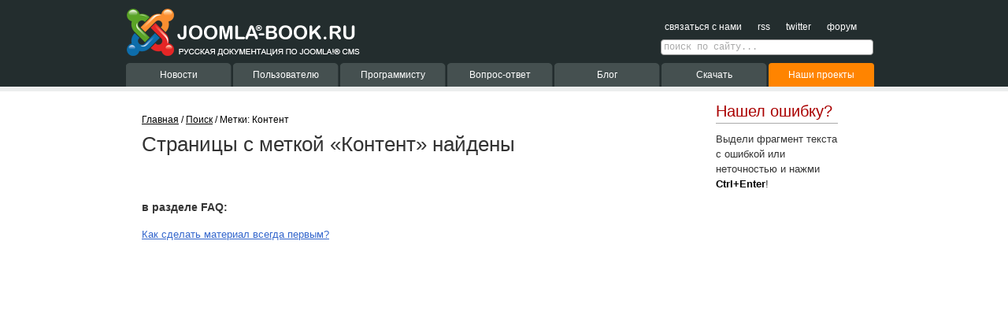

--- FILE ---
content_type: text/html; charset=utf-8
request_url: https://joomla-book.ru/tags/kontent
body_size: 3886
content:
<!DOCTYPE html PUBLIC "-//W3C//DTD XHTML 1.0 Transitional//EN" "http://www.w3.org/TR/xhtml1/DTD/xhtml1-transitional.dtd">
<html xmlns="http://www.w3.org/1999/xhtml" xml:lang="ru-ru" lang="ru-ru" dir="ltr">
<head>
  <base href="https://joomla-book.ru/" />
  <meta http-equiv="content-type" content="text/html; charset=utf-8" />
  <meta name="robots" content="noindex, follow" />
  <meta name="keywords" content="" />
  <meta name="title" content="Метки / Контент .:. Документация Joomla! CMS" />
  <meta name="description" content="" />
  <meta name="generator" content="Joomla 1.5 - Universal Template by joomla-book.ru" />
  <title>Метки / Контент .:. Документация Joomla! CMS</title>
  <link href="/favicon.ico" rel="shortcut icon" type="image/x-icon" />
  <link rel="stylesheet" href="/templates/jb/css/styles.css?1449495010" type="text/css" media="all"  />
  <script type="text/javascript" src="http://yandex.st/jquery/1.7.0/jquery.min.js"></script>
  <script type="text/javascript" src="/templates/jb/js/jquery.tools.js?1389347075"></script>
  <script type="text/javascript">
    var IS_FRONT = false;var PAGE_TITLE = "Документация от Joomla-book.ru", PAGE_DESC = "Cоздание собственных уникальных шаблонов и расширений с помощью API Joomla CMS", PAGE_IMAGE = "https://joomla-book.ru/images/logo/jb.jpg", PAGE_URL = "https://joomla-book.ru/tags/kontent", SITE_NAME = "Документация Joomla! CMS", SITE_URL = "https://joomla-book.ru/";
  </script>
  <!--[if lte IE 7]><link href="/templates/jb/css/lte-msie-7.css?1364985460" type="text/css" rel="stylesheet" media="all" /><![endif]-->
  <meta name="MSSmartTagsPreventParsing" content="true" />
  <meta http-equiv="X-UA-Compatible" content="IE=edge,chrome=1" />
  <meta http-equiv="imagetoolbar" content="false" />
  <meta http-equiv="content-Language" content="ru" />
  <link href="http://feeds.feedburner.com/joomla-book" rel="alternate" type="application/rss+xml" title="RSS 2.0" />
  <meta property="vk:app_id" content="2320575" />
  <meta property="fb:admins" content="100000467179824" />
  <meta property="og:type" content="website" />
  <meta property="og:url" content="https://joomla-book.ru/tags/kontent" />
  <meta property="og:title" content="Документация от Joomla-book.ru" />
  <meta property="og:description" content="Cоздание собственных уникальных шаблонов и расширений с помощью API Joomla CMS" />
  <meta property="og:image" content="https://joomla-book.ru/images/logo/jb.jpg" />
  <meta property="og:site_name" content="Документация Joomla! CMS" />
</head>
<!--[if lt IE 7]>       <body class="no-js ie6" id="body_tags_kontent"> <![endif]-->
<!--[if IE 7]>          <body class="no-js ie7" id="body_tags_kontent"> <![endif]-->
<!--[if IE 8]>          <body class="no-js ie8" id="body_tags_kontent"> <![endif]-->
<!--[if gt IE 8]><!-->  <body class="no-js"     id="body_tags_kontent"> <!--<![endif]-->    
    
    <div id="header">
        <div class="page">
            <div class="head">
                                    <a id="logo" href="/" title="Документация Joomla! CMS">&nbsp;</a>
                
                                    <div id="topnav" class="menu"><ul class="menu"><li class="item56"><a href="/about-us/feedback"><span>Связаться с нами</span></a></li><li class="item7"><a href="http://feeds.feedburner.com/joomla-book" target="_blank"><span>RSS</span></a></li><li class="item8"><a href="http://twitter.com/joomlabook" target="_blank"><span>Twitter</span></a></li><li class="item94"><a href="http://forum.joomla-book.ru" target="_blank"><span>Форум</span></a></li></ul><div id="search">
	<form action="https://joomla-book.ru/" method="post">
		<input type="text" size="20" maxlength="20" value="поиск по сайту..." class="autoclear" name="searchword" />
		<input type="hidden" name="task"   value="search" />
		<input type="hidden" name="option" value="com_search" />
		<input type="hidden" name="Itemid" value="51" />
	</form>
</div></div>
                            </div>
                            <div id="mainmenu" class="menu"><ul class="menu" id="menunavigator"><li class="parent item9"><a href="/news"><span>Новости</span></a></li><li class="parent item12"><a href="/manual"><span>Пользователю</span></a></li><li class="parent item27"><a href="/development"><span>Программисту</span></a></li><li class="parent item16"><a href="/faq"><span>Вопрос-ответ</span></a></li><li class="parent item39"><a href="/blog"><span>Блог</span></a></li><li class="parent item45"><a href="/download"><span>Скачать</span></a></li><li class="parent item115"><a href="/projects"><span>Наши проекты</span></a></li></ul></div>
                    </div>
    </div>
    
    
    <div class="page" id="center">
        
        <div id="content" class="w725 no-border">
                            <div id="breadcrumb"><span class="breadcrumbs">
<a href="https://joomla-book.ru/">Главная</a>  / <a href="/search">Поиск</a>  / Метки: Контент</span></div>
            
            
            
            <div class="content">	
	<div class="tag tag-Контент universal-default universal-default-tag">
	
	    <h1 class="tag-title">Страницы с меткой &laquo;Контент&raquo; найдены</h1>
        
        <div class="bookmarks flr"></div>
        <div class="clr" style="height: 15px;"></div>
	    
	    

	<div class="module-header">в разделе FAQ:</div>
    
        
	<div class="items items-col-1"><div class="width100 first last">

		
					<div class="teaser-item teaser-item-20 teaser-item-faq">
					 <a title="Как сделать материал всегда первым?" href="/faq/structure/material-always-first">Как сделать материал всегда первым?</a> 			</div>
	
		

</div>
</div>	
	    	    
	</div>
	</div>

                    </div>

        
                    <div id="right">        <div class="right-2  errorfind">
					<div class="block-header">Нашел ошибку?&nbsp;</div>
					<!-- noindex -->
<div class="content" id="typo_orig">
<p>Выдели фрагмент текста с ошибкой или неточностью и нажми <strong>Ctrl+Enter</strong>!</p>

</div>
<!-- /noindex -->		</div>
	</div>
        
        <div class="clr"> </div>
    </div>

        <div id="bottom">
        <div class="page">
            <div class="bottom-column top-column top-column-3 ">
		<script type="text/javascript" src="http://userapi.com/js/api/openapi.js?29"></script>

<div id="vk_groups"></div>
	</div><div class="bottom-column top-column top-column-3 ">
		 <!-- <div class="facebook-widget"></div>-->

<a class="twitter-timeline" href="https://twitter.com/joomlabook" data-widget-id="309221820685488128">Твиты пользователя @joomlabook</a>
<script>!function(d,s,id){var js,fjs=d.getElementsByTagName(s)[0],p=/^http:/.test(d.location)?'http':'https';if(!d.getElementById(id)){js=d.createElement(s);js.id=id;js.src=p+"://platform.twitter.com/widgets.js";fjs.parentNode.insertBefore(js,fjs);}}(document,"script","twitter-wjs");</script>

	</div><div class="bottom-column top-column top-column-3  facebook-wrapper">
		<div class="facebook-widget"></div>

	</div>
            <div class="clr"> </div>
        </div>
    </div>
    
    <div id="footer">
        <div class="page">
            <div class="footermenu">
                <ul class="menu"><li class="item64"><a href="/download/packages"><span>Скачать Joomla</span></a></li><li class="item98"><a href="/download/books"><span>Книги о Joomla</span></a></li><li class="item104"><a href="/download/updates"><span>Обновления Joomla</span></a></li><li class="item66"><a href="/development"><span>Joomla программисту</span></a></li><li class="item67"><a href="/manual"><span>Администрирование</span></a></li><li class="item68"><a href="/manual/seo"><span>SEO продвижение</span></a></li><li class="item69"><a href="/development/creating-templates"><span>Создание шаблонов</span></a></li><li class="item70"><a href="/development/creating-modules"><span>Создание модулей</span></a></li></ul><ul class="menu" id="fotermenu"><li class="item89"><a href="/about-us"><span>О нас</span></a></li><li class="item96"><a href="/blog/thinking-aloud"><span>Наши мысли</span></a></li><li class="item86"><a href="/about-us/feedback"><span>Обратная связь</span></a></li><li class="item88"><a href="/donations"><span>Наши спонсоры</span></a></li><li class="item87"><a href="/info/license"><span>Условия использования сайта</span></a></li><li class="item95"><a href="http://forum.joomla-book.ru" target="_blank"><span>Внести предложение</span></a></li></ul>
            </div>
            <div class="copyright">
                &copy; 2009–2026                <a title="Руководства и документация для бесплатной CMS Joomla! GNU GPL" href="http://joomla-book.ru/">joomla-book.ru</a> — руководства и документация для бесплатной CMS Joomla! GNU GPL
            </div>
            <div class="text">
                Joomla! CMS — это бесплатная система управления сайтом c использованием языков PHP, JavaScript, CSS, HTML. <br />
Создание расширений: модулей, плагинов и шаблонов для Джумла. Настройка модулей, программирование с помощью API Joomla.
<br />
The Joomla!® name is used under a limited license from Open Source Matters in the United States and other countries.<br />joomla-book.ru is not affiliated with or endorsed by Open Source Matters or the Joomla! Project.
            </div>
        </div>
    </div>
    
    <!-- noindex -->
        
                    <div class="counters"><!-- Yandex.Metrika counter --><script type="text/javascript">(function (d, w, c) { (w[c] = w[c] || []).push(function() { try { w.yaCounter316692 = new Ya.Metrika({id:316692, enableAll: true, webvisor:true}); } catch(e) { } }); var n = d.getElementsByTagName("script")[0], s = d.createElement("script"), f = function () { n.parentNode.insertBefore(s, n); }; s.type = "text/javascript"; s.async = true; s.src = (d.location.protocol == "https:" ? "https:" : "http:") + "//mc.yandex.ru/metrika/watch.js"; if (w.opera == "[object Opera]") { d.addEventListener("DOMContentLoaded", f); } else { f(); } })(document, window, "yandex_metrika_callbacks");</script><noscript><div><img src="//mc.yandex.ru/watch/316692" style="position:absolute; left:-9999px;" alt="" /></div></noscript><!-- /Yandex.Metrika counter --><script type="text/javascript">

  var _gaq = _gaq || [];
  _gaq.push(['_setAccount', 'UA-11124992-1']);
  _gaq.push(['_trackPageview']);

  (function() {
    var ga = document.createElement('script'); ga.type = 'text/javascript'; ga.async = true;
    ga.src = ('https:' == document.location.protocol ? 'https://ssl' : 'http://www') + '.google-analytics.com/ga.js';
    var s = document.getElementsByTagName('script')[0]; s.parentNode.insertBefore(ga, s);
  })();

</script></div>
                <script type="text/javascript" src="http://yandex.st/share/share.js" charset="utf-8"></script>
    <!-- /noindex -->
    
</body>
</html>


--- FILE ---
content_type: text/css
request_url: https://joomla-book.ru/templates/jb/css/styles.css?1449495010
body_size: 18414
content:
html, body, div, span, applet, object, iframe, h1, h2, h3, h4, h5, h6, p, blockquote, pre, a, abbr, acronym, address, big, cite, code, del, dfn, em, font, img, ins, kbd, q, s, samp, small, strike, strong, sub, sup, tt, var, b, u, i, center, dl, dt, dd, ol, ul, li, fieldset, form, label, legend, table, caption, tbody, tfoot, thead, tr, th, td {
    border: 0;
    outline: 0;
    font-size: 100%;
    vertical-align: baseline;
    background: transparent;
    margin: 0;
    padding: 0;
}

html {
    font-size: 100.01%;
    overflow-y: scroll;
}

body {
    line-height: 1;
    background-color: #fff;
    color: #000;
    text-align: left;
    font-size: 75%;
    font-family: Arial, Helvetica, Sans-serif;
}

blockquote, q {
    quotes: none;
}

blockquote:before, blockquote:after, q:before, q:after {
    content: '';
}

:focus {
    outline: 0;
}

del {
    text-decoration: line-through;
    color: #666;
}

table {
    border-collapse: collapse;
    border-spacing: 0;
    font-size: 100%;
    width: 100%;
    border: none;
}

font {
    color: inherit !important;
    font: inherit !important;
}

a {
    color: #000;
    text-decoration: underline;
}

input[type="text"], input[type="password"] {
    font-family: Tahoma, Courier, Monaco, "Lucida Console", Mono-space;
    font-size: 100%;
    cursor: text;
    padding: 0;
}

cite, em {
    font-style: italic;
}

code, kbd, samp, pre, tt, var {
    font-family: Courier, Monaco, "Lucida Console";
}

var {
    font-size: 92%;
    font-family: Monaco, "Lucida Console", Mono-space;
}

textarea, select, option {
    font-family: Tahoma, Courier, Monaco, "Lucida Console", Mono-space;
    font-size: 100%;
}

ins, dfn {
    border-bottom: 1px solid #ccc;
}

ins a, dfn a {
    text-decoration: none !important;
    font-style: normal;
}

ins:hover, dfn:hover {
    border-bottom: none;
}

small, sup, sub {
    font-size: 85%;
}

big {
    font-size: 115%;
}

label {
    cursor: pointer;
}

abbr, acronym {
    text-transform: uppercase;
    font-size: 85%;
    letter-spacing: 1px;
}

a abbr[title], a acronym[title] {
    color: #000;
    text-decoration: none;
}

abbr, acronym, dfn {
    cursor: pointer;
    border-bottom: 1px dashed #36c;
}

sup {
    vertical-align: super;
}

sub {
    vertical-align: sub;
}

address a {
    text-decoration: none !important;
    border-bottom: 1px dotted #ccc;
}

a:hover {
    text-decoration: none;
    cursor: pointer;
}

legend {
    background: #fff;
}

textarea, input[type="text"], input[type="password"], select {
    border: 1px solid #999;
    background: #fff;
    border-radius: 4px;
    -moz-border-radius: 4px;
    -webkit-border-radius: 4px;
}

textarea:hover, input[type="text"]:hover, input[type="password"]:hover, select:hover {
    border-color: #555;
}

textarea:focus, input[type="text"]:focus, input[type="password"]:focus, select:focus {
    outline: 1px solid #ffa;
    border-color: #888;
}

input {
    vertical-align: middle;
}

input.error, textarea.error, textarea.error, legend.error, select.error {
    border: 1px solid #c33 !important;
}

.clr {
    clear: both;
    overflow: hidden;
    line-height: 0 !important;
    height: 0 !important;
}

.clr:after {
    content: ".";
    display: block;
    clear: both;
    visibility: hidden;
    line-height: 0 !important;
    height: 0 !important;
    font-size: 0;
}

html[xmlns].clr {
    display: block;
}

html, body {
    background: #fff;
    text-align: center;
}

#header {
    height: 110px;
    background: #232D2E;
    border-bottom: 6px solid #eceeee;
}

#top {
    background: url([data-uri]) repeat-x left bottom;
    padding-bottom: 6px;
}

#left {
    width: 210px;
    margin-top: 30px;
}

#right {
    width: 155px;
}

#right-2 {
    width: 300px;
    margin-right: 15px;
}

.right-2.errorfind .block-header {
    white-space: nowrap;
}

#content {
    min-height: 725px;
    border-left: 1px solid #ccc;
    padding: 0 20px 20px;
    height: auto !important;
}

#bottom {
    background: #ececec;
    min-height: 120px;
    border-bottom: 1px solid #fff;
    border-top: 1px solid #CFCFCF;
    display: none;
}

#breadcrumb {
    margin-bottom: 10px;
    margin-top: 30px;
}

.page {
    width: 960px;
    text-align: left;
    margin: 0 auto;
}

.head {
    width: 100%;
    height: 80px;
}

.category-info-frontpage {
    margin-top: 10px;
}

.block-header {
    color: #a00;
    font-size: 20px;
    font-weight: normal;
    line-height: 50px;
    height: 40px;
    border-bottom: 1px solid #aaa;
    margin-bottom: 10px;
}

#fancybox-loading {
    position: fixed;
    top: 50%;
    left: 50%;
    width: 40px;
    height: 40px;
    margin-top: -20px;
    margin-left: -20px;
    cursor: pointer;
    overflow: hidden;
    z-index: 1104;
    display: none;
}

#fancybox-loading div {
    position: absolute;
    top: 0;
    left: 0;
    width: 40px;
    height: 480px;
    background-image: url(/templates/jb/images/fancybox/fancybox.png);
}

#fancybox-overlay {
    position: absolute;
    top: 0;
    left: 0;
    width: 100%;
    z-index: 1100;
    display: none;
}

#fancybox-tmp {
    border: 0;
    overflow: auto;
    display: none;
    margin: 0;
    padding: 0;
}

#fancybox-wrap {
    position: absolute;
    top: 0;
    left: 0;
    z-index: 1101;
    outline: none;
    display: none;
    padding: 20px;
}

#fancybox-outer {
    position: relative;
    width: 100%;
    height: 100%;
    background: #fff;
}

#fancybox-content {
    width: 0;
    height: 0;
    outline: none;
    position: relative;
    overflow: hidden;
    z-index: 1102;
    border: 0 solid #fff;
    padding: 0;
}

#fancybox-hide-sel-frame {
    position: absolute;
    top: 0;
    left: 0;
    width: 100%;
    height: 100%;
    background: transparent;
    z-index: 1101;
}

#fancybox-close {
    position: absolute;
    top: -15px;
    right: -15px;
    width: 30px;
    height: 30px;
    background: transparent url(/templates/jb/images/fancybox/fancybox.png) -40px 0;
    cursor: pointer;
    z-index: 1103;
    display: none;
}

#fancybox-error {
    color: #444;
    font: normal 12px/20px Arial;
    margin: 0;
    padding: 14px;
}

#fancybox-img {
    width: 100%;
    height: 100%;
    border: none;
    outline: none;
    line-height: 0;
    vertical-align: top;
    margin: 0;
    padding: 0;
}

#fancybox-frame {
    width: 100%;
    height: 100%;
    border: none;
    display: block;
}

#fancybox-left, #fancybox-right {
    position: absolute;
    bottom: 0;
    height: 100%;
    width: 35%;
    cursor: pointer;
    outline: none;
    background: transparent url([data-uri]);
    z-index: 1102;
    display: none;
}

#fancybox-left {
    left: 0;
}

#fancybox-right {
    right: 0;
}

#fancybox-left-ico, #fancybox-right-ico {
    position: absolute;
    top: 50%;
    left: -9999px;
    width: 30px;
    height: 30px;
    margin-top: -15px;
    cursor: pointer;
    z-index: 1102;
    display: block;
}

#fancybox-left-ico {
    background-image: url(/templates/jb/images/fancybox/fancybox.png);
    background-position: -40px -30px;
}

#fancybox-right-ico {
    background-image: url(/templates/jb/images/fancybox/fancybox.png);
    background-position: -40px -60px;
}

#fancybox-left:hover, #fancybox-right:hover {
    visibility: visible;
}

#fancybox-left:hover span {
    left: 20px;
}

#fancybox-right:hover span {
    left: auto;
    right: 20px;
}

#fancybox-bg-n {
    top: -20px;
    left: 0;
    width: 100%;
    background-image: url([data-uri]);
}

#fancybox-bg-ne {
    top: -20px;
    right: -20px;
    background-image: url(/templates/jb/images/fancybox/fancybox.png);
    background-position: -40px -162px;
}

#fancybox-bg-e {
    top: 0;
    right: -20px;
    height: 100%;
    background-image: url([data-uri]);
    background-position: -20px 0;
}

#fancybox-bg-se {
    bottom: -20px;
    right: -20px;
    background-image: url(/templates/jb/images/fancybox/fancybox.png);
    background-position: -40px -182px;
}

#fancybox-bg-s {
    bottom: -20px;
    left: 0;
    width: 100%;
    background-image: url([data-uri]);
    background-position: 0 -20px;
}

#fancybox-bg-sw {
    bottom: -20px;
    left: -20px;
    background-image: url(/templates/jb/images/fancybox/fancybox.png);
    background-position: -40px -142px;
}

#fancybox-bg-w {
    top: 0;
    left: -20px;
    height: 100%;
    background-image: url([data-uri]);
}

#fancybox-bg-nw {
    top: -20px;
    left: -20px;
    background-image: url(/templates/jb/images/fancybox/fancybox.png);
    background-position: -40px -122px;
}

#fancybox-title {
    font-family: Helvetica;
    font-size: 12px;
    z-index: 1102;
}

.fancybox-bg {
    position: absolute;
    border: 0;
    width: 20px;
    height: 20px;
    z-index: 1001;
    margin: 0;
    padding: 0;
}

.fancybox-title-inside {
    padding-bottom: 10px;
    text-align: center;
    color: #333;
    background: #fff;
    position: relative;
}

.fancybox-title-outside {
    padding-top: 10px;
    color: #fff;
}

.fancybox-title-over {
    position: absolute;
    bottom: 0;
    left: 0;
    color: #FFF;
    text-align: left;
}

#fancybox-title-over {
    background-image: url(/templates/jb/images/fancybox/fancy_title_over.png);
    display: block;
    padding: 10px;
}

.fancybox-title-float {
    position: absolute;
    left: 0;
    bottom: -20px;
    height: 32px;
}

#fancybox-title-float-wrap {
    border: none;
    border-collapse: collapse;
    width: auto;
}

#fancybox-title-float-wrap td {
    border: none;
    white-space: nowrap;
}

#fancybox-title-float-left {
    background: url(/templates/jb/images/fancybox/fancybox.png) -40px -90px no-repeat;
    padding: 0 0 0 15px;
}

#fancybox-title-float-main {
    color: #FFF;
    line-height: 29px;
    font-weight: bold;
    background: url([data-uri]) 0 -40px;
    padding: 0 0 3px;
}

#fancybox-title-float-right {
    background: url(/templates/jb/images/fancybox/fancybox.png) -55px -90px no-repeat;
    padding: 0 0 0 15px;
}

.syntaxhighlighter, .syntaxhighlighter div, .syntaxhighlighter code, .syntaxhighlighter table, .syntaxhighlighter td, .syntaxhighlighter tr, .syntaxhighlighter tbody {
    border: 0 !important;
    outline: 0 !important;
    background: none !important;
    text-align: left !important;
    float: none !important;
    vertical-align: baseline !important;
    position: static !important;
    left: auto !important;
    top: auto !important;
    right: auto !important;
    bottom: auto !important;
    height: auto !important;
    width: auto !important;
    line-height: 1.1em !important;
    font-family: Consolas, "Bitstream Vera Sans Mono", "Courier New", Courier, monospace !important;
    font-weight: normal !important;
    font-style: normal !important;
    font-size: 1em !important;
    min-height: auto !important;
    margin: 0 !important;
    padding: 0 !important;
}

.syntaxhighlighter {
    width: 99% !important;
    position: relative !important;
    background-color: #fff !important;
    margin: 1em 0 !important;
    padding: 1px !important;
}

.syntaxhighlighter .italic {
    font-style: italic !important;
}

.syntaxhighlighter .no-wrap .line .content {
    white-space: pre !important;
}

.syntaxhighlighter .line table {
    border-collapse: collapse !important;
}

.syntaxhighlighter .line td {
    vertical-align: top !important;
}

.syntaxhighlighter .line .number {
    width: 3em !important;
    color: #afafaf !important;
}

.syntaxhighlighter .line .number code {
    width: 2.7em !important;
    padding-right: .3em !important;
    text-align: right !important;
    display: block !important;
}

.syntaxhighlighter .line .content {
    padding-left: .5em !important;
    border-left: 3px solid #6CE26C !important;
    color: #000 !important;
}

.syntaxhighlighter.nogutter .line .content {
    border-left: 3px solid #6CE26C !important;
}

.syntaxhighlighter .lines.no-wrap {
    overflow: auto !important;
    overflow-y: hidden !important;
}

.syntaxhighlighter .toolbar {
    position: absolute !important;
    right: 0 !important;
    top: 0 !important;
    font-size: 1px !important;
    background-color: #F8F8F8 !important;
    border: #E7E5DC solid 1px !important;
    padding: 8px 8px 8px 0 !important;
}

.syntaxhighlighter.collapsed .toolbar {
    font-size: 80% !important;
    position: static !important;
    padding: .2em 0 .5em .5em !important;
}

.syntaxhighlighter .toolbar a.item, .syntaxhighlighter .toolbar .item {
    display: block !important;
    float: left !important;
    margin-left: 8px !important;
    background-repeat: no-repeat !important;
    overflow: hidden !important;
    text-indent: -5000px !important;
}

.syntaxhighlighter.collapsed .toolbar .item.expandSource {
    background-image: url(/templates/jb/images/magnifier.png) !important;
    display: inline !important;
    text-indent: 0 !important;
    width: auto !important;
    float: none !important;
    height: 16px !important;
    padding-left: 20px !important;
}

.syntaxhighlighter .toolbar .item.viewSource {
    background-image: url(/templates/jb/images/sprite.png) !important;
    background-position: -194px -96px;
}

.syntaxhighlighter .toolbar .item.printSource {
    background-image: url(/templates/jb/images/sprite.png) !important;
    background-position: -148px -96px;
}

.syntaxhighlighter .toolbar .item.copyToClipboard {
    text-indent: 0 !important;
    background: none !important;
    overflow: visible !important;
}

.syntaxhighlighter .toolbar .item.about {
    background-image: url(/templates/jb/images/sprite.png) !important;
    background-position: -245px -94px;
}

.syntaxhighlighter.printing .line .number {
    color: #bbb !important;
}

.syntaxhighlighter.printing .line .content {
    color: #000 !important;
    border: 0 !important;
}

.syntaxhighlighter.printing a {
    text-decoration: none !important;
}

.syntaxhighlighter .line.highlighted.alt1, .syntaxhighlighter .line.highlighted.alt2 {
    background-color: #e0e0e0 !important;
}

.syntaxhighlighter .line.alt1 {
    background-color: #fff !important;
}

.syntaxhighlighter .line.alt2 {
    background-color: #F8F8F8 !important;
}

.syntaxhighlighter .toolbar a {
    color: #a0a0a0 !important;
}

.syntaxhighlighter .script {
    background-color: #FF0 !important;
}

.content {
    font-size: 13px;
    line-height: 19px;
    color: #333;
}

.content h1, .content h3, .content h4, .content h5, .content h6 {
    font-weight: bold;
}

.content strong {
    color: #000;
}

.content a strong {
    color:#36C;
}

.content h1 {
    font-size: 26px;
    line-height: 30px;
    margin-bottom: 8px;
    font-weight: normal;
}

.content h2 {
    border-bottom: 1px solid #E1E4E4;
    color: #858F8F;
    font-size: 19px;
    line-height: 25px;
    margin-bottom: 20px;
    padding-bottom: 10px;
    font-weight: normal;
}

.content h3 {
    margin-bottom: 0px;
    color: #a00;
    font-size: 20px;
    font-weight: normal;
    line-height: 25px;
    margin-top: 20px;
    padding-bottom: 5px;
}

.content h3 a {
    font-weight: bold;
    text-transform: none;
}

.content h4 {
    font-size: 13px;
    margin-bottom: 0px;
    margin-top: 9px;
    color: #a00;
}

.content h5 {
    font-size: 13px;
    margin-bottom: 0px;
    margin-top: 8px;
}

.content h6 {
    font-size: 10px;
    margin-bottom: 0;
    margin-top: 6px;
}

.content hr {
    display: block;
    background: #aaa;
    width: 100%;
    height: 1px;
    border: none;
}

.content ul, .content ol {
    margin-left: 20px;
    margin-bottom: 12px;
    margin-top: 10px;
}

.content ol ol {
    margin-left: 30px;
    margin-top: 10px;
}

.content ul > li {
    list-style: none;
    padding-left: 10px;
    margin-bottom: 7px;
    background: url([data-uri]) 0 6px no-repeat;
}

.content ol > li {
    list-style-image: none;
    list-style-type: decimal;
    padding-left: 10px;
    margin-bottom: 7px;
}

.content ul.plus {
    margin-left: 10px;
}

.content ul.plus li {
    list-style: none;
    padding-left: 20px;
    background: url([data-uri]) 0 2px no-repeat;
    margin-bottom: 10px;
}

.content dl dt {
    margin-bottom: 2px;
    font-weight: bold;
}

.content dl dd {
    padding-left: 60px;
    margin-bottom: 3px;
}

.content table {
    border: 1px solid #ccc;
    width: 100%;
    margin-bottom: 15px;
}

.content th, .content td {
    vertical-align: top;
    border: 1px solid #ccc;
    padding: 3px;
}

.content th {
    background: #f4f4f4;
    text-align: center;
}

.content tfoot th {
    text-align: left;
}

.content tfoot {
    background: #f4f4f4;
    text-align: left;
    font-weight: bold;
    border: 1px solid #ccc;
}

.content th p, .content td p {
    margin-bottom: 0;
}

.content blockquote p:first-child {
    margin: 10px 0;
}

.content hr, .content p, .content ul, .content ol, .content dl, .content pre, .content blockquote, .content address, .content form {
    margin-bottom: 5px;
}

.content p {
    text-indent: 0;
    margin: 5px 0 6px 0;
}

.content caption {
    padding: 6px 0;
}

.content blockquote {
    border-top: 1px solid #ccc;
    border-bottom: 1px solid #ccc;
    color: #666;
    font-style: italic;
    margin: 20px 0;
    padding: 0 12px;
}

.content fieldset {
    margin: 20px 0;
    padding: 0 12px 12px;
}

.content legend {
    padding: 0 10px;
}

.content textarea, .content input {
    padding: 3px;
}

.content input[type="checkbox"], .content input[type="radio"] {
    margin: 1px 4px 4px 0;
}

.content select {
    padding: 1px 0 0 2px;
}

.content option {
    padding: 0 4px;
}

.content a {
    text-decoration: underline;
    color: #36c;
}

/*.content a:visited{text-decoration:underline;color:#909;}*/
.content a:hover {
    text-decoration: none;
}

.content a:active, .content a:focus {
    text-decoration: underline;
    color: #c33;
}

.content a.ajaxlink {
    text-decoration: none;
    border-bottom: 1px dashed #36c;
}

.content a.ajaxlink:visited {
    text-decoration: none;
    border-bottom: 1px dashed #909;
}

.content a.ajaxlink:hover {
    border: none;
}

.content a.ajaxlink:focus {
    color: #c33;
    border-bottom: 1px dashed #c33;
}

.content a[target=_blank], .content a.external, .content a.blank {
    padding-right: 13px;
    background: url([data-uri]) no-repeat 100% 50%;
}

.content pre {
    border: 1px dashed #aaa;
    line-height: 14px;
    background: #eee;
    color: #c33;
    margin: 0;
    padding: 2px;
    font-size: 12px;
    overflow: auto;
}

.content code {
    background-color: #f2f2f2;
    border: 1px solid #ddd;
    color: #c33;
    padding: 0 4px 1px;
}

.content img[align=left], .content img.alignImageLeft {
    float: left;
    margin: 0 10px 5px 0;
}

.content img[align=right], .content img.alignImageRight {
    float: right;
    margin: 0 0 5px 10px;
}

.content blockquote p:before {
    content: "\201C";
}

.content blockquote p:after {
    content: "\201D";
}

.content q:before {
    content: "\00AB";
}

.content q:after {
    content: "\00BB";
}

.w960 {
    width: 960px;
}

.w725 {
    width: 709px;
}

.w570 {
    width: 570px;
}

.w470 {
    width: 470px;
    padding-left: 0 !important;
}

.form-weight-normal {
    width: 400px;
}

.autoclear {
    color: #aaa;
}

.autoclear-normalcolor {
    color: #000;
}

.width50 {
    width: 49%;
    float: left;
}

#search {
    float: right;
    margin-top: 10px;
    margin-right: 5px;
    width: 100%;
}

#search input {
    width: 265px;
    height: 18px;
    line-height: 18px;
    padding-left: 3px;
    border-radius: 4px;
    -moz-border-radius: 4px;
    -webkit-border-radius: 4px;
}

#search input:focus {
    outline: none;
}

#topnav ul {
    float: right;
    width: 265px;
}

#topnav {
    float: right;
    margin-top: 28px;
    margin-right: 11px;
    width: 265px;
}

#topnav li {
    float: left;
    margin-left: 20px;
}

#topnav li:first-child, #topnav li.first-child {
    margin-left: 0;
}

#topnav li a {
    color: #fff;
    text-transform: lowercase;
    text-decoration: none;
}

#topnav li a:hover {
    text-decoration: underline;
}

#logo {
    display: block;
    width: 300px;
    height: 80px;
    float: left;
    text-decoration: none;
    background: url(/templates/jb/images/sprite.png) no-repeat 0 0 #232d2e;
}

#menunavigator {
    list-style-type: none;
    float: left;
    margin: 0;
    padding: 0;
}

#menunavigator li {
    float: left;
    margin-right: 2px;
    cursor: pointer;
    width: 134px;
    text-align: center;
    white-space: nowrap;
    background: url(/templates/jb/images/sprite.png) no-repeat 0 -166px #455050;
    color: #fff;
}

#menunavigator a, #menunavigator a span {
    display: block;
    float: none;
    line-height: 30px;
    text-decoration: none;
}

#menunavigator li a {
    color: #fff;
}

#menunavigator .clicked a, #menunavigator .active a, #menunavigator li:hover a {
    color: #343a3e !important;
}

#menunavigator .active {
    background-position: 0 -196px;
    background-color: #eceeee;
}

#menunavigator li:hover {
    background-position: 0 -226px;
    background-color: #e1e4e4;
}

#menunavigator li.clicked {
    background-position: 0 -256px;
}

#footer a {
    color: #798686;
}

#footer {
    background: #232D2E;
    color: #798686;
    padding-top: 17px;
    min-height: 125px;
}

#footer .footermenu {
    color: #a9aeae;
    line-height: 14px;
    margin-bottom: 10px;
    text-align: center;
    text-transform: lowercase;
    font-size: 10px;
}

#footer .footermenu a {
    font-size: 11px;
    color: #a9aeae;
    text-decoration: none;
}

#footer .footermenu a:hover, .arhive a:hover {
    text-decoration: underline;
}

#footer .copyright {
    background: url([data-uri]) no-repeat 50% 50% transparent;
    color: #798686;
    font-size: 10px;
    height: 30px;
    line-height: 30px;
    margin-bottom: 10px;
    text-align: center;
    width: 900px;
}

#footer .text {
    color: #798686;
    font-size: 10px;
    line-height: 14px;
    text-align: center;
}

#footer ul {
    width: 960px;
    margin: 0 auto;
}

.footermenu li {
    display: inline;
    margin-left: 7px;
    padding-left: 7px;
    border-left: 1px solid #A9AEAE;
}

.footermenu li:first-child {
    border: none;
}

.top-column {
    width: 300px;
    margin-right: 20px;
    float: left;
}

.top-column-1 {
    width: 900px;
}

.top-column-2 {
    width: 450px;
}

.top-column-4 {
    width: 225px;
}

.top-column-5 {
    width: 180px;
}

.top-column li {
    line-height: 18px;
    list-style: none;
    padding-left: 10px;
    background: url([data-uri]) 0 6px no-repeat;
}

.top-column li a {
    color: #0186BD;
}

.top-column ul {
    margin-bottom: 20px;
}

.menuleft {
    width: 210px;
    margin: 0;
    padding: 0;
}

.menuleft span.separator, .menuleft a {
    display: block;
    border-bottom: 1px solid #ccc;
    list-style: none;
    padding: 10px 7px 10px 9px;
    color: #232d2e;
    text-decoration: none;
    margin: 0;
    border-left: 1px solid #ccc;
}

    .menuleft span {
        line-height: 18px;
    }
    .menuleft a{
        width:194px;
    }
        .menuleft ul a {
            padding-left: 30px;
            width:172px;
        }

.menuleft a:hover {
    background: #ebf5f8;
}
    .menuleft ul a:hover {
        background: url(/templates/jb/images/section-marker.png) -73px 14px #ebf5f8 no-repeat;
    }
.menuleft li{
    background: #eceeee;
    display:inline-block;
}
.menuleft li.active > a {
    background: #5080D8;
    color:#fff;
    font-weight: bold;
    border-left: 1px solid #5080D8;
    position:relative;
    z-index:10;
}
.menuleft > li:first-child a{
    border-top: 1px solid #ccc;
}
    .menuleft > li:first-child li a{
        border-top: none;
    }
.menuleft > li.active > a:first-child{
    border-top: 1px solid #5080D8;
}
.menuleft > li li.active a{
    border-color: #ccc;
}
.menuleft > li:first-child a, .menuleft > li:first-child{
    border-radius:5px 0 0 0;
}
.menuleft > li:last-child a, .menuleft > li:last-child{
    border-radius:0 0 0 5px;
}
.menuleft > li:first-child li a, .menuleft > li:last-child li a{
    border-radius:0;
}
.menuleft li ul{
    display:none;
}
.menuleft li ul li{
    *margin-bottom:-3px;
 }
.menuleft li.active ul{
    display:block;
}
.menuleft li.active > a:hover {
    background: #5080D8;
    opacity:0.8;
}
/* 2 level*/
    .menuleft li li{
       background: url(/templates/jb/images/section-marker.png) -73px 14px #fff no-repeat;
       clear:both;
    }
    .menuleft li ul li.parent a{
        background: url(/templates/jb/images/section-marker.png) 189px -74px no-repeat;
        float:left;
        width:155px;
        padding-right:24px;
    }
    .menuleft li li.parent.active{
        background: url(/templates/jb/images/section-marker.png) -28px -26px #fff no-repeat;
    }
        .menuleft li li.parent ul a{
            width:173px;
            padding-right:7px;
        }
        ul.menuleft li li:hover{
            background: url(/templates/jb/images/section-marker.png) -28px -26px #ebf5f8 no-repeat;
        }
        .left .menuleft li li.parent a:hover{
            background: url(/templates/jb/images/section-marker.png) 189px -74px no-repeat;
        }
        .menuleft li li.parent.active a:hover{
            background: url(/templates/jb/images/section-marker.png) 189px -74px no-repeat;
        }
        .menuleft li li.parent.active li a:hover{
            background: none;
        }
        .left .menuleft li li a:hover{
            background: none;

        }
        .menuleft li li.active{

        }
        .menuleft li li.active a{
            background: none;
            color:#000;
            font-weight:bold;
        }
        .menuleft li li.active li a{
            background: none;
            color:#000;
            font-weight:normal;
        }
        /*
        .menuleft li li.active>a{
            background: url(/templates/jb/images/section-marker.png) 189px -74px no-repeat;
            color:#000;
            font-weight:bold;
        }*/

        .menuleft li li.active:hover{
            background: url(/templates/jb/images/section-marker.png) -28px -26px #ebf5f8 no-repeat;
        }
            .menuleft li li.active{
                background: url(/templates/jb/images/section-marker.png) -28px -26px #fff no-repeat;
            }

/* 3 level*/
body .left .menuleft li li:hover ul{
    display:block;
}
body .left .menuleft ul ul{
    display:none;
    position:absolute;
    width:205px;
    z-index:2000;
    box-shadow:10px 7px 9px 3px #ccc;
    margin-left:210px;
    *margin-left:0;
    border-radius:0 5px 5px 0;
    margin-top:-1px;
    *margin-top:0;
}
.menuleft li li li{
    background: url(/templates/jb/images/section-marker.png) -73px 14px #f5f9fa no-repeat;
}
    .left .menuleft li li.parent li a, .left .menuleft li li.parent li a:hover{
        background:none;
    }
    .menuleft li li li.active>a{
        background: url(/templates/jb/images/section-marker.png) -28px -26px #f5f9fa no-repeat;
        font-weight:bold;
    }
    .menuleft li li li>a, .menuleft li li li.active>a{
        border-left:none;
    }
    .menuleft li li li{
        border-right:1px solid #ccc;
        border-bottom:1px solid #ccc;
        border-left:1px solid #ccc;
}
        .menuleft > li li li:first-child{
            border-radius:0 5px 0 0;
            border-top:1px solid #ccc;
        }
        .menuleft > li li li:last-child{
            border-radius:0 0 5px 0;
        }
        .menuleft > li li li:first-child:last-child{
            border-radius:0 5px 5px 0;
        }
            .menuleft > li li li:first-child:last-child a{
                border-radius:0 5px 5px 0;
            }
    .menuleft li li li a{
        background: url(/templates/jb/images/section-marker.png) -73px 14px #ECEEEE no-repeat;
        border:none;
    }
        .menuleft li li li a:hover{
            background: url(/templates/jb/images/section-marker.png) -28px -26px #ebf5f8 no-repeat;
        }
        .menuleft li li li.active a:hover{
            background: url(/templates/jb/images/section-marker.png) -28px -26px #ebf5f8 no-repeat;
        }
.menuleft .item-hover{
    background: url(/templates/jb/images/section-marker.png) -73px 15px #f5f9fa no-repeat;
}
.menuleft li.clicked > a {
    background: #ced2d2;
}
.menuleft li li.active>a a{
    font-weight:normal;
}

.arhive {
    margin-left: 10px;
}

.arhive li {
    list-style: url(/templates/jb/images/list.png);
    margin: 5px 0 0 10px;
}

.arhive a {
    color: #0186BD;
    font-weight: bold;
    text-decoration: none;
    line-height: 15px;
}

.download li {
    list-style: url(/templates/jb/images/list-plus.png);
}

.down li {
    list-style: url(/templates/jb/images/download24.png);
    line-height: 24px;
    margin: 0 0 0 10px;
}

.versionlist {
    display: block;
    height: 20px;
    float: right;
    width: 400px;
    margin: 0 !important;
}

.versionlist li {
    float: right;
    padding-left: 0 !important;
    margin-left: 10px;
    display: inline;
    list-style: none !important;
    width: 73px;
    height: 14px;
    background: url(/templates/jb/images/sprite.png) no-repeat 0 0 #fff !important;
}

.versionlist .icon_10 {
    background-position: 0 -80px !important;
}

.versionlist .icon_15 {
    background-position: -73px -80px !important;
}

.versionlist .icon_16 {
    background-position: -146px -80px !important;
}

.versionlist .icon_30 {
    background: url(/templates/jb/images/j30.png) no-repeat 0 0 #fff !important;
    width: 75px;
    height: 16px;
    position: relative;
    top: -2px;
}

.versionlist img {
    border: none !important;
    margin: 0;
    padding: 0;
}

.versionlist a {
    display: block;
    text-decoration: none !important;
}

.subcategory-title {
    color: #464646;
    font-size: 18px;
}

.subcategory-title a {
    color: #464646;
}

.subcategory {
    padding-bottom: 25px;
    padding-right: 10px;
}

.tagcloud {
    text-align: center;
    text-transform: lowercase;
}

.tagcloud a {
    color: #36c;
    line-height: 18px;
    padding: 2px;
}

.tagcloud .w1 {
    font-size: 10px;
}

.tagcloud .w2 {
    font-size: 11px;
}

.tagcloud .w4 {
    font-size: 13px;
}

.tagcloud .w6 {
    font-size: 15px;
}

.tagcloud .w7 {
    font-size: 16px;
}

.tagcloud .w8 {
    font-size: 17px;
}

.tagcloud .w9 {
    font-size: 18px;
}

.tagcloud .w10 {
    font-size: 19px;
}

.rating .rating-container {
    position: relative;
    height: 16px;
    background: url(/templates/jb/images/sprite.png) 0 -118px repeat-x;
    overflow: hidden;
}

.rating .previous-rating {
    height: 15px;
    background: url(/templates/jb/images/sprite.png) 0 -134px repeat-x;
}

.rating .current-rating div {
    position: absolute;
    top: 0;
    left: 0;
    height: 16px;
    cursor: pointer;
}

.rating .current-rating .hover {
    background: url(/templates/jb/images/sprite.png) 0 -150px repeat-x;
}

.rating .star1 {
    width: 15px;
}

.rating .star2 {
    width: 30px;
}

.rating .star3 {
    width: 48px;
}

.rating .star4 {
    width: 64px;
}

.rating .star5 {
    width: 82px;
}

.rating .star6 {
    width: 98px;
}

.rating .star7 {
    width: 112px;
}

.rating .star8 {
    width: 128px;
}

.rating .star9 {
    width: 144px;
}

.rating .star10 {
    width: 160px;
}

.rating .vote-message {
    font-size: 10px;
    color: #888;
}

.pagination {
    margin-top: 20px;
    text-align: center;
}

.pagination span {
    border: 1px solid #333;
    color: #333;
    font-size: 11px;
    text-decoration: none !important;
    padding: 3px 6px;
    font-weight: bold;
}

.pagination a {
    background: #F9F9F9;
    border: 1px dashed #ccc;
    color: #000 !important;
    font-size: 11px;
    text-decoration: none !important;
    padding: 3px 6px;
}

.pagination a:hover {
    color: #fff !important;
    background: #4b719e;
}

.tipsy {
    font-size: 10px;
    opacity: 0.8;
    filter: alpha(opacity = 80);
    background-repeat: no-repeat;
    background-image: url(/templates/jb/images/tipsy.gif);
    padding: 5px;
}

.tipsy-inner {
    background-color: #222;
    color: #FFF;
    max-width: 300px;
    text-align: center;
    -moz-border-radius: 3px;
    -webkit-border-radius: 3px;
    border-radius: 3px;
    padding: 5px 8px 4px;
}

.tipsy-north {
    background-position: top center;
}

.tipsy-south {
    background-position: bottom center;
}

.tipsy-east {
    background-position: right center;
}

.tipsy-west {
    background-position: left center;
}

.mini-header {
    border-bottom: 1px solid #ccc;
    color: #a00;
    font-size: 18px;
    font-weight: normal;
    line-height: 25px;
    margin-bottom: 10px !important;
    margin-top: 20px !important;
    padding-bottom: 5px;
}

.download .download-description {
    font-size: 10px;
    line-height: 13px;
}

.download .download-meta {
    font-size: 10px;
    color: #464646;
    line-height: 13px;
}

.download .download-meta > span {
    margin-right: 6px;
    font-size: 12px;
}

.download .download-link {
    line-height: 24px;
}

.download .download-link img {
    border: none !important;
    float: left;
    margin: 5px 10px 10px !important;
}

.bottomlinks {
    -moz-border-radius: 5px;
    -webkit-border-radius: 5px;
    border-radius: 5px;
    border: 1px solid #ccc;
    margin-bottom: 15px;
    margin-top: 10px;
    padding: 5px;
}

.metadata {
    margin-bottom: 10px;
}

.metadata .fll {
    margin-right: 20px;
}

.metadata .last {
    margin-right: 0;
}

.sprite_icons {
    display: block;
    float: left;
    background: url(/templates/jb/images/sprite.png) no-repeat;
    margin: 0 10px 0 0;
}

.icon_16 {
    width: 16px;
    height: 16px;
}

.icon_24 {
    width: 24px;
    height: 24px;
}

.icon_48 {
    width: 48px;
    height: 48px;
}

.taglinks {
    text-transform: lowercase;
}

.bottomlinks .last_update {
    background-position: -24px -94px;
}

.bottomlinks .author {
    background-position: -72px -94px;
}

.bottomlinks .rating {
    background-position: -48px -94px;
}

.bottomlinks .hits {
    background-position: 0 -94px;
}

.bottomlinks .tags {
    background-position: -146px -166px;
}

.download .download_icon {
    background: url(/templates/jb/images/download_button_min.png);
    height: 35px;
    width: 137px;
    margin-bottom: 10px;
    margin-top: 6px;
}

.bottomlinks_table {
    text-transform: none !important;
    margin: 0 0 5px !important;
}

.bottomlinks_table td {
    padding-left: 0;
    line-height: 16px;
}

#comments .moderation {
    color: #a00;
}

#comments ul {
    margin-left: 30px;
}

#comments .level1 {
    margin-left: 0;
    margin-bottom: 35px;
}

#comments .date, #comments .author, #comments .moderation, #comments .permalink {
    float: left;
    margin-right: 10px;
}

#comments .reply {
    text-transform: lowercase;
}

#comments .author a, #comments .author {
    font-weight: bold;
    color: #000;
    background: none;
    padding-right: 0;
}

#comments .date {
    font-size: 10px;
    color: #666;
}

#comments .avatar img {
    border: 1px solid #ccc;
}

#comments .avatar {
    float: left;
    margin-right: 10px;
}

#comments li {
    margin: 5px 0 2px 0;
}

.comment {
    margin-bottom: 10px;
    border-radius: 5px;
    -moz-border-radius: 5px;
    -webkit-border-radius: 5px;
    padding: 5px;
    border: 1px solid #fff;
}

.comment:hover {
    border: 1px solid #ccc;
}

.comment-head {
    line-height: 24px;
}

.comment-body {
    line-height: 16px;
    margin-top: 5px;
}

.permalink a, #comments .reply a {
    color: #36c !important;
    font-size: 9px;
    position: relative;
    top: -3px;
}

#respond .meta input {
    width: 250px;
    margin-bottom: 12px;
}

#respond .author {
    font-weight: normal;
    float: none;
}

#comment-message {
    height: 131px;
    width: 395px;
}

form .required-dot {
    color: #a00;
    font-weight: bold;
    font-size: 18px;
}

#forname {
    color: #a00;
    font-size: 12px;
    height: 18px;
}

#forname a {
    color: #36c !important;
}

#respond {
    margin-bottom: 40px;
}

.comment-cancel {
    color: #ccc !important;
}

.item-list-default {
    margin-left: 0px !important;
}

.item-list-default li {
    margin-bottom: 20px !important;
}

.layout-news .media {
    float: left;
    margin-bottom: 15px;
    width: 60px;
}

.layout-news .media img {
    border: none;
}

.layout-news .title {
    font-weight: bold;
    margin-bottom: 5px;
}

.layout-news .meta {
    font-style: italic;
    font-size: 10px;
    line-height: 10px;
}

.item-news .media {
    float: left;
    margin-right: 20px;
}

.item-news .content-meta {
    font-weight: bold;
    float: right;
}

.teaser-item-news {
    margin-bottom: 40px;
    margin-left: 0;
}

.teaser-item .date {
    font-weight: bold;
    text-align: right;
}

.teaser-item .description {
    float: left;
    width: 530px;
}

.teaser-item .links {
    margin-top: 13px;
}

.teaser-item-news .media {
    min-height: 100px;
}

.teaser-item-blog .media {
    margin: 15px 30px 15px 0;
}

.float-left-img {
    float: left;
    margin: 0 15px 15px 0;
}

.float-right-img {
    float: right;
    margin: 0 0 16px 16px;
}


.float-right {
    float: right;
}

.float-left {
    float: left;
}

.teaser-item {
    margin: 5px 0;
}

.teaser-item-page {
    margin: 0;
}

.left {
    margin-bottom: 30px;
    padding-right: 10px;
}

.left .block-header {
    font-size: 18px;
    border: none;
}

div.advert ul {
    margin-left: 0 !important;
}

div.advert li {
    margin-bottom: 10px !important;
    list-style: none !important;
}

hr#system-readmore {
    display: none;
}

.content .relatedlinks {
    margin-bottom: 20px;
}

.button {
    height: 24px;
    border: 1px solid #aaa;
    border-radius: 4px;
    -moz-border-radius: 4px;
    -webkit-border-radius: 4px;
    background: #fff;
    color: #a00;
    padding: 0 25px !important;
    font-weight: bold;
}

.button:hover {
    color: #000;
    border: 1px solid #333;
}

.syntaxhighlighter .lines {
    margin-left: 20px !important;
}

#searchForm .inputbox[type=text] {
    width: 470px;
    margin: 0 15px;
}

#searchForm div.wrapper {
    margin: 10px;
}

.searchphrase-wrapper label {
    margin-right: 20px;
}

#searchForm #ordering {
    margin-left: 15px;
}

.searchResultlist .date {
    color: #aaa;
    font-style: italic;
}

.searchResultlist .highlight {
    background: #ee0;
}

ol, ul, #comments li {
    list-style: none;
}

ins, a:hover abbr[title], a:hover acronym[title] {
    text-decoration: none;
}

strong, th, theadtd, h1, h2, h3, h4, h5, h6, .content dt, .bold {
    font-weight: bold;
}

a:hover abbr, a:hover acronym, input, select {
    cursor: pointer;
}

fieldset {
    border: 1px solid #ccc;
}

#left, #content, #right, #right-2, .rating, #respond .meta, #respond .content, .float-left, .fll {
    float: left;
}

.module-header, #top .header {
    color: #363636;
    font-size: 14px;
    font-weight: bold;
    margin: 20px 0 10px;
    padding: 0 0 5px;
}

.syntaxhighlighter .bold, .syntaxhighlighter.printing .script {
    font-weight: bold !important;
}

.syntaxhighlighter .bar, .syntaxhighlighter.collapsed .lines, .syntaxhighlighter.collapsed .toolbar .item, .syntaxhighlighter.printing .toolbar {
    display: none !important;
}

.syntaxhighlighter .bar.show, .syntaxhighlighter.collapsed .bar {
    display: block !important;
}

.syntaxhighlighter.printing, .syntaxhighlighter.printing .line.alt1 .content, .syntaxhighlighter.printing .line.alt2 .content, .syntaxhighlighter.printing .line.highlighted .number, .syntaxhighlighter.printing .line.highlighted.alt1 .content, .syntaxhighlighter.printing .line.highlighted.alt2 .content {
    background: none !important;
}

.syntaxhighlighter.printing .plain, .syntaxhighlighter.printing .plain a, .syntaxhighlighter .line.highlighted .number, .syntaxhighlighter .plain, .syntaxhighlighter .plain a {
    color: #000 !important;
}

.syntaxhighlighter.printing .comments, .syntaxhighlighter.printing .comments a, .syntaxhighlighter .comments, .syntaxhighlighter .comments a {
    color: #008200 !important;
}

.syntaxhighlighter.printing .string, .syntaxhighlighter.printing .string a, .syntaxhighlighter .string, .syntaxhighlighter .string a {
    color: blue !important;
}

.syntaxhighlighter.printing .keyword, .syntaxhighlighter .keyword {
    color: #069 !important;
    font-weight: bold !important;
}

.syntaxhighlighter.printing .preprocessor, .syntaxhighlighter.printing .color1, .syntaxhighlighter.printing .color1 a, .syntaxhighlighter .preprocessor, .syntaxhighlighter .color1, .syntaxhighlighter .color1 a {
    color: gray !important;
}

.syntaxhighlighter.printing .variable, .syntaxhighlighter .variable {
    color: #a70 !important;
}

.syntaxhighlighter.printing .value, .syntaxhighlighter .value {
    color: #090 !important;
}

.syntaxhighlighter.printing .functions, .syntaxhighlighter.printing .color2, .syntaxhighlighter.printing .color2 a, .syntaxhighlighter .functions, .syntaxhighlighter .color2, .syntaxhighlighter .color2 a {
    color: #ff1493 !important;
}

.syntaxhighlighter.printing .constants, .syntaxhighlighter .constants {
    color: #06C !important;
}

.syntaxhighlighter.printing .color3, .syntaxhighlighter.printing .color3 a, .syntaxhighlighter .toolbar a:hover, .syntaxhighlighter .color3, .syntaxhighlighter .color3 a {
    color: red !important;
}

.tagcloud .w5, .mini-header .count {
    font-size: 14px;
}

.tagcloud .w3 {
    font-size: 12px;
}

.content p+p, .content-meta, .download {
    margin-bottom: 10px;
}

.no-border, .no-border td, .no-border img, .float-left-img img {
    border: none !important;
}

.top-column-3, #respond .meta {
    width: 300px;
}

.content a.popuplink {
    background: none !important;
}

.content .popuplink img {
    border: 1px dashed #aaa !important;
}

.content .popuplink:hover img {
    border: 1px solid #333 !important;
}

#comments .reply, .layout-news .links {
    text-align: right;
}

.popup_term {
    -moz-border-radius: 10px;
    border-radius: 10px;
    -webkit-border-radius: 10px;
    background: none repeat scroll 0 0 #FFFFFF;
    border: 1px solid #B8B7B7;
    cursor: default;
    display: none;
    margin: 0;
    padding: 10px;
    position: absolute;
    width: 250px;
    z-index: 1000;
    color: #333 !important;
    font-style: normal;
    line-height: 15px;
    font-size: 12px;
    text-transform: none !important;
    font-weight: normal;
    letter-spacing: 0;
}

.popup_term h3 {
    margin-bottom: 5px;
    font-weight: bold;
    line-height: 16px;
    margin-top: 0px;
    text-transform: none;
    color: #333;
    font-size: 16px;
}

.popup_term .close {
    background: url("/templates/jb/images/sprite.png") no-repeat -174px -118px;
    cursor: pointer;
    display: block;
    float: right;
    height: 16px;
    margin: -4px -4px -8px 0;
    width: 16px;
}

div.saveloader {
    width: 24px;
    height: 24px;
    position: absolute;
    margin: -12px 0 -12px 0;
    background: url("/templates/jb/images/loader24.gif") 0 0 no-repeat;
    clear: none;
    display: none;
    opacity: .75;
    filter: alpha(opacity = 75);
    -ms-filter: "progid:DXImageTransform.Microsoft.Alpha(Opacity=75)";
    z-index: 10000;
}

#typoform textarea {
    margin-bottom: 12px;
    padding: 3px;
    width: 290px;
}

#typoform {
    padding: 10px;
}

.formRed {
    color: #a00;;
    font-weight: bold;
}

.formError {
    color: #CF4D4D;
    font-weight: bold;
    font-size: 10px;
}

.formNoError {
    display: none;
}

.formField p {
    text-align: left;
    font-size: 12px;
    margin-bottom: 6px;
}

.teaser-item-download h3 {
    margin-bottom: 10px;
}

.teaser-item-download {
    margin-bottom: 30px;
}

.b-share-form-button {
    font-size: 11px !important;
}

#bookmarks, .bookmarks {
    float: right;
    height: 28px;
}

.b-share a {
    background: none !important;
}

.universal-default-development .subcategory {
    padding-bottom: 10px;
}

.subcategory-col-1 {
    margin-top: 32px;
}

.universal-default-development .subcategory p {
    margin: 0;
    padding-left: 20px;
}

.universal-default-development .subcategory-title {
    font-size: 16px;
}

.tag.universal-default-tag .teaser-item {
    margin-bottom: 0px;
}

.left_download {
    margin-bottom: 0px;
}

.width50 .teaser-item-book {
    padding-right: 20px;
    min-height: 270px;
    margin-bottom: 20px;
}

.teaser-item-book img {
    border: 1px solid #ccc !important;
}

.teaser-item-book h3 {
    font-size: 16px !important;
    line-height: 20px;
}

.specification li {
    background: none !important;
    list-style: none !important;
}

.teaser-item-book .media {
    min-height: 150px;
}

.rating_arrow {
    cursor: pointer;
    color: gray;
    font-weight: bold;
    font-family: "Calibri", "Ubuntu", sans;
    font-size: 12px;
}

.rating_arrow.up:hover {
    text-shadow: 0 0 2px green;
}

.rating_arrow.down:hover {
    text-shadow: 0 0 2px red;
}

.rating_value {
    font-weight: bold;
}

.rating_value.ok {
    color: #390;
}

.rating_value.notok {
    color: #c00;
}

.comment_rating .message {
    color: #c00;
}

.socialnet {
    margin-top: 20px;
}

.video_youtube {
    margin: 10px auto 15px;
    width: 500px;
}

.all_without_first_video {
    display: none;
}

.counters, .counters * {
    display: none;
}

.showallvideowrap {
    text-align: right
}

.showallvideowrap a {
    font-size: 14px;
}

.w50p {
    width: 49%;
}

.width100 {
    width: 100% !important;
}

ul.nodot li {
    list-style: none !important;
    background: none !important;
}

/*a:hover img {
    opacity: 0.8;
    filter: alpha(opacity = 80);
}*/
.content a>img {
    -webkit-transition-property:
        background-position,
        -webkit-border-bottom-left-radius,
        -webkit-box-shadow;
    -moz-transition-property:
        background-position,
        -moz-border-radius-bottomleft,
        -moz-box-shadow;
    -webkit-transition-duration: 0.8s;
    -moz-transition-duration: 0.8s;
    border: 1px solid transparent;
}

.content a:hover>img {
    -webkit-border-bottom-left-radius: 50% 20px;
    -moz-border-radius-bottomleft: 50% 20px;
    border-bottom-left-radius: 50% 20px;
    -webkit-box-shadow: -5px 10px 15px rgba(0, 0, 0, 0.35);
    -moz-box-shadow: -5px 10px 15px rgba(0, 0, 0, 0.35);
    box-shadow: -5px 10px 15px rgba(0, 0, 0, 0.35);
    border: 1px solid #333;
}

.topdownload {
    padding-left: 50px;
    width: 430px;
    float: left;
}

.topcarousel {
    width: 45%;
    float: left;
}

.comment-reply {
    text-decoration: none !important;
    border-bottom: 1px dashed #36C;
    cursor:pointer;
}

.comment-reply:hover {
    border: none;
}

.one_socnet {
    text-align: center;
    margin-bottom: 16px;
}

.socnet_wrapper {
    margin-bottom: 15px;
    padding-left: 10px;
}

.bottom-column {
    margin-top: 15px;
    margin-bottom: 15px;
}

.facebook-widget {
    width: 292px;
    background: #fff;
}

.demo_button a {
    background: none !important;
}

.demo_button, .download_button {
    float: right;
}

.demo_button img {
    width: 195px;
    height: 52px;
}

.download_button img {
    width: 204px;
    height: 52px;
}

.hidden {
    display: none;
}

.goto-comment-form {
    float: right;
    font-size: 12px;
    text-decoration: none !important;
    border-bottom: 1px dashed #36C
}

.goto-comment-form:hover {
    border: none;
}

.yandex-money td, .yandex-money table, .yandex-money tr {
    padding: 0;
    margin: 0;
    border: none;
}

.yandex-money {
    width: 465px;
}

#menunavigator  .item115 {
    background: #FF8400;
    border-radius: 4px 4px 0 0;
}

#menunavigator  .item115 a, #menunavigator  .active.item115 a {
    color: #fff !important;
}

#menunavigator  .item115 a:hover {
    color: #343A3E !important;
}

.project-pages, .project-image {
    float: left;
}

.project-image {
    margin-right: 30px;
}

.universal-default-projects h3 {
    margin: 12px 0;
}

.project .buttons {
    float: right;
    margin-top: 12px;
}

.category-project-card .category-image {
    float: right;
    margin-left: 24px;
    margin-top: 12px;
}

.category-project-card .buttons {
    margin-top: 12px;
}

.button_sprite {
    background-image: url("/templates/jb/images/button_sprite.gif") !important;
    background-repeat: no-repeat !important;
    background-position: 0 0;
    width: 173px;
    height: 46px;
    display: block !important;
    cursor: pointer;
    text-decoration: none !important;
    color: transparent !important;
    padding: 0 !important;
}

.button_download {
    background-position: 0 0!important;
}

.button_download:hover {
    background-position: 0 -46px!important;
}

.button_download:active {
    background-position: 0 -92px!important;
}

.button_bay {
    background-position: -173px 0!important;
}

.button_bay:hover {
    background-position: -173px -46px!important;
}

.button_bay:active {
    background-position: -173px -92px!important;
}

.button_demo {
    background-position: -346px 0!important;
}

.button_demo:hover {
    background-position: -346px -46px!important;
}

.button_demo:active {
    background-position: -346px -92px!important;
}

.button_bug {
    background-position: -519px 0!important;
}

.button_bug:hover {
    background-position: -519px -46px!important;
}

.button_bug:active {
    background-position: -519px -92px!important;
}

.button_svn {
    background-position: -692px 0!important;
}

.button_svn:hover {
    background-position: -692px -46px!important;
}

.button_svn:active {
    background-position: -692px -92px!important;
}

.button_forum {
    background-position: -865px 0!important;
}

.button_forum:hover {
    background-position: -865px -46px!important;
}

.button_forum:active {
    background-position: -865px -92px!important;
}

.project.subcategory .button_sprite {
    float: right;
    margin-bottom: 12px;
}

.project-pages ul {
    margin-left: 0px;
}

.project .subcategory-title a {
    color: #36C;
}

#left .button_bug {
    margin-top: 6px;
}

.category-project-card .button_sprite {
    float: right;
    margin-bottom: 12px;
}

.item-full .buttons .button_sprite {
    float: right;
}

.mright-16 {
    margin-right: 16px;
}

table.valign td {
    vertical-align: middle;
}

::-moz-selection {
    background: #d6e5f3;
    color: #2570bb;
    text-shadow: none;
}

::selection {
    background: #d6e5f3;
    color: #2570bb;
    text-shadow: none;
}
/* Block documentation*/

.content .docs-list{
    border-spacing:10px 10px;
    border-collapse: separate;
    border:none;
    min-height: 100%;
    margin-left:-10px;
    width:725px;
}
    .docs-list td{
        width:46.2%;
        padding:10px;
        border:none;
        height:100%;
        min-height:100%;
        border:1px solid #ccc;
        -moz-border-radius: 10px;
        -webkit-border-radius: 10px;
        -khtml-border-radius: 10px;
        border-radius:10px;
        }
    .docs-list td h3{
        margin-top:0;
        }
    .docs-list ul{
        margin-left:10px;
    }
.marked{
    color:#cf2e00;
}   
/* update styles for top banner */
body .headerwidget{
    margin-top: 0;
    /* height: 348px; */
}
/*
body #top .top-column-3 {
    position:relative;
    width:100%;
    height:100%;
    background: url("/templates/jb/images/topbanner-bg.jpg") 0 0 no-repeat;
}
*/

.jbzoo-buttons a{
    background: url("/templates/jb/images/jbzoo-buttons.png") 0 0 no-repeat;
    width: 206px;
    height: 66px;
    display: block;
    float: left;
    margin-top: 280px;
}
.jbzoo-buttons a:hover{
    filter:progid:DXImageTransform.Microsoft.Alpha(opacity=50);
    -moz-opacity: 0.8;
    -khtml-opacity: 0.8;
    opacity: 0.8;
}
.jbzoo-buttons .jbzoo-download{
    margin-left: 14px;
}
.jbzoo-buttons .jbzoo-demo{
    background-position: 0 -69px;
}
.jbzoo-buttons .jbzoo-examples{
    background-position: 0 -139px;
}
.top-column-3 .new-jbzoo{
    background: url("/templates/jb/images/jbzoo-mark-new.png") 0 0 no-repeat;
    display: block;
    width:78px;
    height:78px;
    position:absolute;
    top:8px;
    left:552px;
    }
.jbzoo-right{
    float: right;
    width: 286px;
    height: 309px;
    margin: 10px 10px 10px 0;
    border-radius: 10px 0 0 10px;
    background: url([data-uri]) repeat;
    color:#fff;
    font-size: 14px;
    padding: 8px 0 6px 19px;
    border-right: 9px solid #ff8400;
    }
.jbzoo-right .packages-title{
    font-size: 18px;
    line-height: 20px;
    font-weight:bold;
    text-transform: uppercase;
    margin-bottom: 8px;
    margin-top: 2px;
}
.packages-description{
    line-height: 18px;
}
.chose-package{
    font-weight: bold;
    line-height: 18px;
    margin-top: 9px;
}
.download-block{
    line-height: 18px;
    margin-top: 12px;
}
.download-block a{
    color:#0099ff;
    display: block;
}
.download-block span{
    color:#999;
    font-style:italic;
    font-size: 12px;
}
.partner-courses-bg{
    background: url(/templates/jb/images/partner-courses.jpg) no-repeat;
    width:100%;
    height:100%;
    position: relative;
}
.partner-courses{
    background: url("/templates/jb/images/jbzoo-buttons.png") 0 -140px no-repeat;
    width: 204px;
    height: 62px;
    display: block;
    left: 675px;
    top: 270px;
    position: absolute;
}
.partner-courses:hover{
    filter:progid:DXImageTransform.Microsoft.Alpha(opacity=55);
    -moz-opacity: 0.8;
    -khtml-opacity: 0.8;
    opacity: 0.8;
}
.partner-link{
    position:absolute;
    width:550px;
    height:350px;
    display:block;
}

.item148 a, .item146 a {
    color: #a00 !important;
}

@media print {
    html, body, div, span, applet, object, iframe, h1, h2, h3, h4, h5, h6, p, blockquote, pre, a, abbr, acronym, address, big, cite, code, del, dfn, em, font, img, ins, kbd, q, s, samp, small, strike, strong, sub, sup, tt, var, b, u, i, center, dl, dt, dd, ol, ul, li, fieldset, form, label, legend, table, caption, tbody, tfoot, thead, tr, th, td {
        background: #fff;
        color: #000;
    }

    body {
        width: 100% !important;
        line-height: 1.4;
        word-spacing: 1.1pt;
        letter-spacing: .2pt;
        font-family: Georgia, Garamond, "Times New Roman", Times, serif;
        color: #000;
        background: none;
        font-size: 12pt;
        margin: 0 !important;
        padding: 0 !important;
    }

    .content h1, .content h2, .content h3, .content h4, .content h5, .content h6 {
        font-family: Arial, Helvetica, sans-serif;
    }

    .content h1 {
        font-size: 19pt;
    }

    .content h2 {
        font-size: 17pt;
    }

    .content h3 {
        font-size: 15pt;
    }

    .content h4, .content h5 .content, h6 {
        font-size: 12pt;
    }

    .content code {
        font: 10pt Courier, monospace;
    }

    .content blockquote {
        font-size: 10pt;
        font-style: italic;
        margin: 1.3em;
        padding: 1em;
    }

    .content hr {
        background-color: #ccc;
    }

    .content a img {
        border: none;
    }

    .content code, pre {
        color: #000;
    }

    .content a:link, a:visited {
        background: transparent;
        font-weight: bold;
        text-decoration: underline;
        color: #333;
    }

    .content table {
        text-align: left;
        border-top: 1px solid #333;
        border-left: none;
        margin: 1px;
    }

    .content th, td {
        border-bottom: 1px solid #333;
        border-right: none;
        padding: .8em;
    }

    .content th {
        font-weight: bold;
    }

    .content tfoot {
        font-style: italic;
    }

    .content caption {
        background: #fff;
        margin-bottom: 2em;
        text-align: left;
    }

    #top, #header, #footer, #left, #right {
        display: none;
    }
}

.subcategory-jbzoo .subcategory-item {
    display:none;
}
/*
** Examples of JBZoo sites
*/
.teaser-item-jbzoo-example{
    border: 1px solid #ccc;
    border-radius:4px;
    padding: 12px;
    margin-bottom:14px;
}
body .teaser-item-jbzoo-example blockquote {
    margin:8px 0 0 0;
    border:none;
}
.teaser-item-jbzoo-example .screenshot{
    float:left;
}
.teaser-item-jbzoo-example .description{
    float:right;
    width:304px;
}
.teaser-item-jbzoo-example .developer {
    font-weight: bold;
    margin-top:0;
}
.teaser-item-jbzoo-example .developer{
    float:right;
}
.teaser-item-jbzoo-example .developer span{
    font-weight:normal;
}

.teaser-item-jbzoo-example .site{
    font-size: 16px;
    line-height: 20px;
    font-weight: bold;
}
.teaser-item-jbzoo-example .use-jbzoo{
    margin-top: 10px;
}
.teaser-item-jbzoo-example .description ul{
    margin-left: 2px;
}
.teaser-item-jbzoo-example .description li{
    background: url([data-uri]) 0 3px no-repeat;
    padding-left:16px;
}
.teaser-item-jbzoo-example .screenshot img{
    -moz-border-radius: 3px;
    -webkit-border-radius: 3px;
    border-radius: 3px;
}